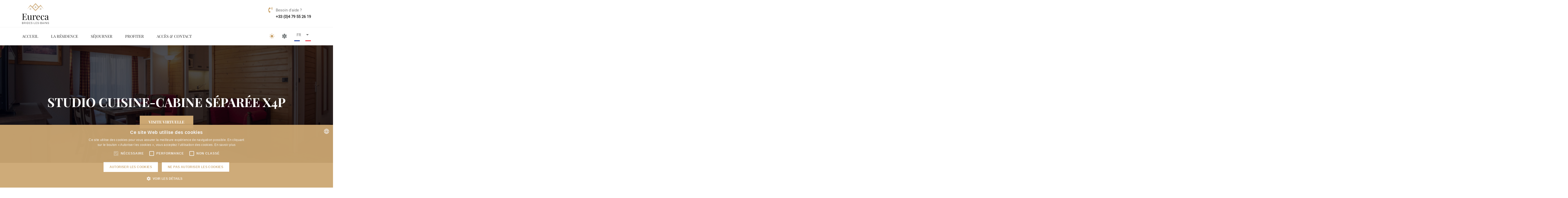

--- FILE ---
content_type: text/html; charset=UTF-8
request_url: https://www.eureca-brides.com/fr/sejourner/studio-superieur-x4p
body_size: 8811
content:
<!DOCTYPE html>
<html lang="fr">
<head>
<!-- Global site tag (gtag.js) - Google Analytics -->
<script async src="https://www.googletagmanager.com/gtag/js?id=G-WTDQG1Q84F"></script>
<script>
  window.dataLayer = window.dataLayer || [];
  function gtag(){dataLayer.push(arguments);}
  gtag('js', new Date());

  gtag('config', 'G-WTDQG1Q84F');
</script>
    <meta charset="UTF-8">
    <meta name="viewport" content="width=device-width, initial-scale=1">
    

    <!-- Favicon -->
    <link rel="shortcut icon" type="image/x-icon" href="https://www.eureca-brides.com/themes/dodojayaraditya-seapalace-singdisain/assets/images//favicon-eureca.ico">
    <link rel="icon" type="image/x-icon" href="https://www.eureca-brides.com/themes/dodojayaraditya-seapalace-singdisain/assets/images//favicon-eureca.ico">
    <link rel="icon" type="image/png" href="https://www.eureca-brides.com/themes/dodojayaraditya-seapalace-singdisain/assets/images//favicon-eureca.ico">
    
    <!-- Stylesheets -->
    <link rel="stylesheet" href="https://www.eureca-brides.com/combine/c9dae91f6e3b3ebadee115121feb7f4e-1764000250">
    	<link rel="stylesheet" href="https://unpkg.com/swiper/swiper-bundle.min.css" />
    <link rel="stylesheet" href="https://www.eureca-brides.com/plugins/lucaspalomba/brides/assets/css/icons.min.css">
    <script src="https://www.eureca-brides.com/combine/471231a691ccab27ae6ca3dc5e0465ea-1619604633"></script>
    <script src="https://unpkg.com/swiper/swiper-bundle.min.js"></script>
    <!--[if lt IE 9]>
		<script src="https://oss.maxcdn.com/html5shiv/3.7.2/html5shiv.min.js"></script>
		<script src="https://oss.maxcdn.com/respond/1.4.2/respond.min.js"></script>
	<![endif]-->

</head>

<body>

    <!-- Header section  -->
    <header class="header_area">
    <div class="header-top">
        <div class="container">
            <div class="d-flex align-items-center">
                <div id="logo">
                    <a href="https://www.eureca-brides.com/fr/ete">
                                                    <img src="https://www.eureca-brides.com/storage/app/uploads/public/608/ad2/37a/608ad237a3e95956114951.png" style="max-height:80px;"/>
                                            </a>
                </div>
                <div class="ml-auto d-none d-md-block d-md-flex">
                                        <div class="media header-top-info">
                        <span class="header-top-info__icon"><i class="fas fa-phone-volume"></i></span>
                        <div class="media-body">

                            <p>Besoin d'aide ?</p>
                            <p><a href="tel:+33 (0)4 79 55 26 19">+33 (0)4 79 55 26 19</a></p>

                        </div>
                    </div>
                                                        </div>
            </div>
        </div>
    </div>

    <div class="main_menu">
        <nav class="navbar navbar-expand-lg navbar-light">
            <div class="container">
                <!-- Brand and toggle get grouped for better mobile display -->
                <!-- <a class="navbar-brand logo_h" href="index.html"><img src="img/logo.png" alt=""></a> -->
                <button class="navbar-toggler" type="button" data-toggle="collapse"
                    data-target="#navbarSupportedContent" aria-controls="navbarSupportedContent" aria-expanded="false"
                    aria-label="Toggle navigation">
                    <span class="icon-bar"></span>
                    <span class="icon-bar"></span>
                    <span class="icon-bar"></span>
                </button>
                <!-- Collect the nav links, forms, and other content for toggling 
                <div class="collapse navbar-collapse offset" id="navbarSupportedContent">
                    <ul class="nav navbar-nav menu_nav">
                        <li class="nav-item "><a class="nav-link" href="">Home</a></li>
                        <li class="nav-item "><a class="nav-link" href="https://www.eureca-brides.com/fr/about">About</a></li>
                        <li class="nav-item "><a class="nav-link" href="https://www.eureca-brides.com/fr/sejourner">Properties</a></li>
                        <li class="nav-item "><a class="nav-link" href="https://www.eureca-brides.com/fr/gallery">Gallery</a></li>
                        <li class="nav-item submenu dropdown ">
                            <a href="#" class="nav-link dropdown-toggle" data-toggle="dropdown" role="button"
                                aria-haspopup="true" aria-expanded="false">News</a>
                            <ul class="dropdown-menu">
                                <li class="nav-item"><a class="nav-link" href="https://www.eureca-brides.com/fr/news">News</a></li>
                                <li class="nav-item"><a class="nav-link" href="https://www.eureca-brides.com/fr/news-detail">News Details</a></li>
                            </ul>
                        </li>
                        <li class="nav-item "><a class="nav-link" href="https://www.eureca-brides.com/fr/contact">Contact</a></li>
                        <li class="nav-item"></li>
                    </ul>
                </div>-->
                                <div class="collapse navbar-collapse offset" id="navbarSupportedContent">
                    <ul class="nav navbar-nav menu_nav">
                            <li role="presentation" class="  nav-item">
                    <a class="nav-link" href="https://www.eureca-brides.com/fr/ete" >
                Accueil
            </a>
        
            </li>
    <li role="presentation" class="  nav-item">
                    <a class="nav-link" href="https://www.eureca-brides.com/fr/ete/la-residence" >
                La résidence
            </a>
        
            </li>
    <li role="presentation" class="  nav-item">
                    <a class="nav-link" href="https://www.eureca-brides.com/fr/sejourner" >
                Séjourner
            </a>
        
            </li>
    <li role="presentation" class="  nav-item">
                    <a class="nav-link" href="https://www.eureca-brides.com/fr/ete/profiter" >
                Profiter
            </a>
        
            </li>
    <li role="presentation" class="  nav-item">
                    <a class="nav-link" href="https://www.eureca-brides.com/fr/contact" >
                Accès &amp; Contact
            </a>
        
            </li>
                    </ul>
                </div>
                                                <div class="mr-3">
            <i class="weather-sun"  style="font-size: 22px;margin:0 0.5em;color:#cca772" ></i>
    
        <a 
        data-href="https://www.eureca-brides.com/fr/sejourner/studio-superieur-x4p" 
        href="javascript:void(0)" 
        data-season="snowflake" 
        class="switchseason" style="color:#293133"
        
    >
            <i class="weather-snowflake"  style="font-size: 22px;margin:0 0.5em;color:#293133" ></i>
             </a>
    </div>
<script>


    $(document).on('click', '.switchseason',function(e){
        e.preventDefault();
        var $season = $(this).data('season');
        var $link = $(this).data('href');
        $.request('SeasonSwitcher::onSeason', {
            data: {
                season: $season
            },
            success: function() {
                window.location = $link;
            }
        })
    });

</script>                <div class="nav__options d-flex align-items-center mobile-hidden">
                    <div class="option_box flags d-flex flex-column justify-content-center align-items-center position-relative">
                                                    <div class="text-uppercase">fr <i class="fas fa-caret-down ml-3"></i></div>
                            <div class="mt-2 overflow-hidden flag-icon p-0" style="height:3px"><img src="/storage/app/media/fr-flag-icon-64.png" alt="Icone lang fr"></div>
                                                <div class="otherFlags" style="display:none;" >            
                                                            <a href="https://www.eureca-brides.com/en/stay/studio-superieur-x4p">
                                    <div class="text-uppercase">en</div>
                                    <div class="overflow-hidden flag-icon p-0" style="height:3px"><img src="/storage/app/media/en-flag-icon-64.png" alt="Icone lang en"></div>
                                </a>
                                                    </div>
                        
                    </div>
                </div>
            </div>
        </nav>

        <!-- <div class="search_input" id="search_input_box">
        <div class="container">
            <form class="d-flex justify-content-between">
            <input type="text" class="form-control" id="search_input" placeholder="Search Here">
            <button type="submit" class="btn"></button>
            <span class="lnr lnr-cross" id="close_search" title="Close Search"></span>
            </form>
        </div>
        </div> -->
    </div>
</header>    <!-- Header section end  -->
    <!-- Content -->
    <main class="site-main">
    
<!-- ================ start banner area ================= -->
<section class="blog-banner-area" style="background-image:url(/storage/app/media/Appartements/Studio-Superieur-x4p/Eureca-B50-3.jpg)">
    <div class="container h-100">
        <div class="blog-banner">
            <div class="text-center">
                <h1>Studio Cuisine-Cabine séparée x4p</h1>
                
                <div class=" align-items-center justify-content-center">
                        <div class="col-auto mt-4 text-center">
                <a href="https://my.matterport.com/show/?m=C6F4BBy9cnV" class="lightbox__link mfp-pop mfp-iframe button button--active home-banner-btn banner-btn-hover-white-text">Visite virtuelle</a>
            </div>
                    </div>
            </div>
        </div>
    </div>
</section>
<!-- ================ end banner area ================= -->


<!-- ================ welcome section start ================= -->
<section class="welcome pt-0 section-margin">
    <div class="container mb-5">
        <div class="row align-items-center">
            <div class="col-lg-12  mb-4 mb-lg-0">
                <div class="welcome-content">
                    <p>Le studio cuisine ou cabine séparée x4p de la résidence Eureca accueille 4 personnes pour une superficie comprise entre 30 et 42 m².&nbsp;</p>

<p>La pièce de vie bénéficie d’un coin salon/télévision, d’un espace repas et d’un lit double ou de deux lits simples ou superposés + 1 canapé lit gigogne. Une cuisine entièrement équipée et séparée (ou une chambre séparée) ainsi qu’une salle de bains viennent compléter l’espace. Vous pourrez profiter d’un balcon aménagé avec une vue sur les montagnes ou sur le jardin.</p>
                </div>
            </div>
        </div>
        
    </div>
    <div class="container-fluid mt-5 pt-5">
         <div class="row no-gutters welcome-images">
            <div class="col-12 p-0">
            <!-- Slider main container -->
                <div class="swiper-container">
                    <!-- Additional required wrapper -->
                    <div class="swiper-wrapper">
                        <!-- Slides -->
                                                                                     <a href="https://www.eureca-brides.com/storage/app/uploads/public/605/b26/1b0/605b261b08169929424297.jpg" class="lightbox__link swiper-slide" rel=""><img src="https://www.eureca-brides.com/storage/app/uploads/public/605/b26/1b0/thumb_43_600_0_0_0_auto.jpg" alt=""></a>
                                                             <a href="https://www.eureca-brides.com/storage/app/uploads/public/605/b26/1a1/605b261a13d48676732336.jpg" class="lightbox__link swiper-slide" rel=""><img src="https://www.eureca-brides.com/storage/app/uploads/public/605/b26/1a1/thumb_41_600_0_0_0_auto.jpg" alt=""></a>
                                                             <a href="https://www.eureca-brides.com/storage/app/uploads/public/605/b26/1c8/605b261c84299670019173.jpg" class="lightbox__link swiper-slide" rel=""><img src="https://www.eureca-brides.com/storage/app/uploads/public/605/b26/1c8/thumb_47_600_0_0_0_auto.jpg" alt=""></a>
                                                             <a href="https://www.eureca-brides.com/storage/app/uploads/public/605/b26/1b0/605b261b08205120057585.jpg" class="lightbox__link swiper-slide" rel=""><img src="https://www.eureca-brides.com/storage/app/uploads/public/605/b26/1b0/thumb_42_600_0_0_0_auto.jpg" alt=""></a>
                                                             <a href="https://www.eureca-brides.com/storage/app/uploads/public/605/b26/1a1/605b261a13840419518767.jpg" class="lightbox__link swiper-slide" rel=""><img src="https://www.eureca-brides.com/storage/app/uploads/public/605/b26/1a1/thumb_40_600_0_0_0_auto.jpg" alt=""></a>
                                                             <a href="https://www.eureca-brides.com/storage/app/uploads/public/605/b26/1b7/605b261b7cab3725394532.jpg" class="lightbox__link swiper-slide" rel=""><img src="https://www.eureca-brides.com/storage/app/uploads/public/605/b26/1b7/thumb_44_600_0_0_0_auto.jpg" alt=""></a>
                                                             <a href="https://www.eureca-brides.com/storage/app/uploads/public/605/b26/1b9/605b261b9d122889403054.jpg" class="lightbox__link swiper-slide" rel=""><img src="https://www.eureca-brides.com/storage/app/uploads/public/605/b26/1b9/thumb_45_600_0_0_0_auto.jpg" alt=""></a>
                                                             <a href="https://www.eureca-brides.com/storage/app/uploads/public/605/b26/1c7/605b261c78204698487112.jpg" class="lightbox__link swiper-slide" rel=""><img src="https://www.eureca-brides.com/storage/app/uploads/public/605/b26/1c7/thumb_46_600_0_0_0_auto.jpg" alt=""></a>
                                                             <a href="https://www.eureca-brides.com/storage/app/uploads/public/605/b26/1d2/605b261d21ac5551562449.jpg" class="lightbox__link swiper-slide" rel=""><img src="https://www.eureca-brides.com/storage/app/uploads/public/605/b26/1d2/thumb_48_600_0_0_0_auto.jpg" alt=""></a>
                                                                        </div>
                    <div class="swiper-nav container">
                        <!-- If we need pagination -->
                        <div class="swiper-pagination"></div>
                        
                    </div>
    
                    
                </div>
            </div>
        </div>
               
<style>

.swiper-pagination-bullet {
    background: #999 !important;
    border-radius: 0 !important;
    width: 20px !important;
    margin-left: 4px !important;
    height: 4px !important;
}
.swiper-pagination-bullet-active {
    opacity: 1;
    background: #c2996d !important;
}
                .swiper-container {
                      width: 100%;
    height: 100%;
    padding-bottom: 80px !important;
    height: 531px !important;
    box-sizing: content-box !important;
                }
                .swiper-slide{
                    text-align: center;
    font-size: 18px;
    background: #fff;
    width: auto !important;
    display: -webkit-box;
    display: -ms-flexbox;
    display: -webkit-flex;
    display: flex;
    -webkit-box-pack: center;
    -ms-flex-pack: center;
    -webkit-justify-content: center;
    justify-content: center;
    -webkit-box-align: center;
    -ms-flex-align: center;
    -webkit-align-items: center;
    align-items: center;
    cursor: pointer;    
                }
                .swiper-slide img {
    height: 100%;
    width: auto;
}</style>
                <script>
                          $('.lightbox__link').magnificPopup({
                            type:'image',
                            gallery: {
            			enabled: true
            		},
                            // Delay in milliseconds before popup is removed
                          removalDelay: 300,
                        
                          // Class that is added to popup wrapper and background
                          // make it unique to apply your CSS animations just to this exact popup
                          mainClass: 'mfp-fade'
                        });
                </script>
            
            
        </div>
    </div>
</section>
<!-- ================ welcome section end ================= -->
<section class="section-padding bg-secondary">
  <div class="container">
    <div class="section-intro text-center pb-80px">
      <div class="section-intro__style">
        <i class="icons8-to-do text-white" style="font-size:50px;"></i>
      </div>
      <h2 class="text-white">Les équipements
      </h2>
    </div>
    <div class="row">
          <div class="col-md-4 col-lg-3 mb-4 mb-lg-4">
        <div class="card card-special bg-secondary" style="    background: rgba(0,0,0,0.15)!important;
    height: 100%;
    box-shadow: inset 0 0 10px rgb(0 0 0 / 20%), 0 0 2px #000;">
          <div class="media align-items-center mb-1 flex-column justify-content-center text-center">
            <span class="card-special__icon mb-3 mr-0">
                <i class="icons8-oven-mitten" style="font-size:50px;"></i>
            </span>
            <div class="media-body">
              <h4 class="card-special__title text-white" style="font-family: Roboto, sans-serif !important;">
                <div style="font-size:1.25rem;">Cuisine équipée
                </div>
              </h4>
            </div>
          </div>
          <div class="card-body">
          </div>
        </div>
      </div>
          <div class="col-md-4 col-lg-3 mb-4 mb-lg-4">
        <div class="card card-special bg-secondary" style="    background: rgba(0,0,0,0.15)!important;
    height: 100%;
    box-shadow: inset 0 0 10px rgb(0 0 0 / 20%), 0 0 2px #000;">
          <div class="media align-items-center mb-1 flex-column justify-content-center text-center">
            <span class="card-special__icon mb-3 mr-0">
                <i class="icons8-tableware" style="font-size:50px;"></i>
            </span>
            <div class="media-body">
              <h4 class="card-special__title text-white" style="font-family: Roboto, sans-serif !important;">
                <div style="font-size:1.25rem;">Ustensiles et vaisselle
                </div>
              </h4>
            </div>
          </div>
          <div class="card-body">
          </div>
        </div>
      </div>
          <div class="col-md-4 col-lg-3 mb-4 mb-lg-4">
        <div class="card card-special bg-secondary" style="    background: rgba(0,0,0,0.15)!important;
    height: 100%;
    box-shadow: inset 0 0 10px rgb(0 0 0 / 20%), 0 0 2px #000;">
          <div class="media align-items-center mb-1 flex-column justify-content-center text-center">
            <span class="card-special__icon mb-3 mr-0">
                <i class="icons8-electric-teapot" style="font-size:50px;"></i>
            </span>
            <div class="media-body">
              <h4 class="card-special__title text-white" style="font-family: Roboto, sans-serif !important;">
                <div style="font-size:1.25rem;">Cafetière filtre et bouilloire
                </div>
              </h4>
            </div>
          </div>
          <div class="card-body">
          </div>
        </div>
      </div>
          <div class="col-md-4 col-lg-3 mb-4 mb-lg-4">
        <div class="card card-special bg-secondary" style="    background: rgba(0,0,0,0.15)!important;
    height: 100%;
    box-shadow: inset 0 0 10px rgb(0 0 0 / 20%), 0 0 2px #000;">
          <div class="media align-items-center mb-1 flex-column justify-content-center text-center">
            <span class="card-special__icon mb-3 mr-0">
                <i class="icons8-hair-dryer" style="font-size:50px;"></i>
            </span>
            <div class="media-body">
              <h4 class="card-special__title text-white" style="font-family: Roboto, sans-serif !important;">
                <div style="font-size:1.25rem;">Sèche-cheveux
                </div>
              </h4>
            </div>
          </div>
          <div class="card-body">
          </div>
        </div>
      </div>
          <div class="col-md-4 col-lg-3 mb-4 mb-lg-4">
        <div class="card card-special bg-secondary" style="    background: rgba(0,0,0,0.15)!important;
    height: 100%;
    box-shadow: inset 0 0 10px rgb(0 0 0 / 20%), 0 0 2px #000;">
          <div class="media align-items-center mb-1 flex-column justify-content-center text-center">
            <span class="card-special__icon mb-3 mr-0">
                <i class="icons8-iron" style="font-size:50px;"></i>
            </span>
            <div class="media-body">
              <h4 class="card-special__title text-white" style="font-family: Roboto, sans-serif !important;">
                <div style="font-size:1.25rem;">Table et fer à repasser
                </div>
              </h4>
            </div>
          </div>
          <div class="card-body">
          </div>
        </div>
      </div>
          <div class="col-md-4 col-lg-3 mb-4 mb-lg-4">
        <div class="card card-special bg-secondary" style="    background: rgba(0,0,0,0.15)!important;
    height: 100%;
    box-shadow: inset 0 0 10px rgb(0 0 0 / 20%), 0 0 2px #000;">
          <div class="media align-items-center mb-1 flex-column justify-content-center text-center">
            <span class="card-special__icon mb-3 mr-0">
                <i class="icons8-lock" style="font-size:50px;"></i>
            </span>
            <div class="media-body">
              <h4 class="card-special__title text-white" style="font-family: Roboto, sans-serif !important;">
                <div style="font-size:1.25rem;">Coffre-fort
                </div>
              </h4>
            </div>
          </div>
          <div class="card-body">
          </div>
        </div>
      </div>
          <div class="col-md-4 col-lg-3 mb-4 mb-lg-4">
        <div class="card card-special bg-secondary" style="    background: rgba(0,0,0,0.15)!important;
    height: 100%;
    box-shadow: inset 0 0 10px rgb(0 0 0 / 20%), 0 0 2px #000;">
          <div class="media align-items-center mb-1 flex-column justify-content-center text-center">
            <span class="card-special__icon mb-3 mr-0">
                <i class="icons8-tv-show" style="font-size:50px;"></i>
            </span>
            <div class="media-body">
              <h4 class="card-special__title text-white" style="font-family: Roboto, sans-serif !important;">
                <div style="font-size:1.25rem;">Télévision avec chaînes TNT
                </div>
              </h4>
            </div>
          </div>
          <div class="card-body">
          </div>
        </div>
      </div>
          <div class="col-md-4 col-lg-3 mb-4 mb-lg-4">
        <div class="card card-special bg-secondary" style="    background: rgba(0,0,0,0.15)!important;
    height: 100%;
    box-shadow: inset 0 0 10px rgb(0 0 0 / 20%), 0 0 2px #000;">
          <div class="media align-items-center mb-1 flex-column justify-content-center text-center">
            <span class="card-special__icon mb-3 mr-0">
                <i class="icons8-coffee-table" style="font-size:50px;"></i>
            </span>
            <div class="media-body">
              <h4 class="card-special__title text-white" style="font-family: Roboto, sans-serif !important;">
                <div style="font-size:1.25rem;">Balcon aménagé
                </div>
              </h4>
            </div>
          </div>
          <div class="card-body">
          </div>
        </div>
      </div>
        </div>
  </div>
</section>
<section class="section-padding">
  <div class="container">
      <div class="row">
          <div class="col-md-6 col-lg-6 mb-4">
              <h3 class="text-center mb-4">Les services inclus</h3>
              <ul class="bg-light p-4">
                                        <li  class="my-4"><i class="icons8-towel" style="font-size:30px;vertical-align: sub;"  class="mr-3"></i> Linge de toilette et draps hebdomadaire</li>
                                        <li  class="my-4"><i class="icons8-spray" style="font-size:30px;vertical-align: sub;"  class="mr-3"></i> Produits de beauté</li>
                                        <li  class="my-4"><i class="icons8-wi-fi" style="font-size:30px;vertical-align: sub;"  class="mr-3"></i> Internet haut débit</li>
                                        <li  class="my-4"><i class="icons8-baby-mobile" style="font-size:30px;vertical-align: sub;"  class="mr-3"></i> Prêt d’équipements (grille-pain, lit bébé, ...)</li>
                                        <li  class="my-4"><i class="icons8-sleeping-in-bed" style="font-size:30px;vertical-align: sub;"  class="mr-3"></i> Lits faits à l’arrivée</li>
                                        <li  class="my-4"><i class="icons8-skiing" style="font-size:30px;vertical-align: sub;"  class="mr-3"></i> Casier à skis</li>
                                </ul>
          </div>
          <div class="col-md-6 col-lg-6 mb-4">
              <h3 class="text-center mb-4">Les suppléments</h3>
              <ul  class=" bg-light p-4">
                                        <li class="my-4"><i class="icons8-carpark" style="font-size:30px;vertical-align: sub;"  class="mr-3"></i> Parking souterrain sécurisé <em>(6.00€/jour)</em></li>
                                        <li class="my-4"><i class="icons8-pets" style="font-size:30px;vertical-align: sub;"  class="mr-3"></i> Animaux de compagnie admis <em>(5.00€/jour)</em></li>
                                        <li class="my-4"><i class="icons8-to-do" style="font-size:30px;vertical-align: sub;"  class="mr-3"></i> Caution <em>(200.00€/jour)</em></li>
                                        <li class="my-4"><i class="icons8-housekeeping" style="font-size:30px;vertical-align: sub;"  class="mr-3"></i> Ménage <em>(Prix variable)</em></li>
                                </ul>
          </div>
      </div>
  </div>
</section>
<section class="section-padding pt-0">
  <div class="container">
      <div class="section-intro text-center pb-80px">
          <div class="section-intro__style">
            <i class="icons8-price text-primary" style="font-size:50px;"></i>
          </div>
          <h2>Les tarifs
          </h2>
      </div>
      <div class="row">
          <div class="nav flex-column nav-pills me-3 col-auto" id="v-pills-tab" role="tablist" aria-orientation="vertical">
                                      <button class="nav-link active" id="v-pills-38-tab" data-toggle="pill" data-target="#v-pills-38" type="button" role="tab" aria-controls="v-pills-home" aria-selected="true">HIVER 2025-2026</button>
                                                  <button class="nav-link " id="v-pills-50-tab" data-toggle="pill" data-target="#v-pills-50" type="button" role="tab" aria-controls="v-pills-home" aria-selected="true">ETE 2026</button>
                                </div>
          <div class="tab-content py-0 px-0 col" id="v-pills-tabContent" style="border:1px solid #e9e9e9;">
                                  <div class="tab-pane fade  show active" id="v-pills-38" role="tabpanel" aria-labelledby="v-pills-38-tab">
                                <table class="my-3" style="width:100%;text-align:center;">
                    <thead>
                        <tr style="border-bottom:2px solid #b4b4b4">
                            <th>Périodes</th>
                            <th>Tarif à la semaine</th>
                            <th>Tarif Curiste pour 3 semaines</th>
                            <th></th>
                        </tr>
                    </thead>
                    <tbody>
                                                    <tr class="bg-light">
                                <td >A partir du 13/12/2025</td>
                                <td >840 €</td>
                                <td >non disponible pour cette période</td>
                                <td >
                                                                            <button class="button button--active home-banner-btn" data-toggle="modal" data-target="#contactModal" data-date="13/12/2025">Demande de réservation </button>
                                        
                                    </td>
                            </tr>
                                                    <tr class="">
                                <td >A partir du 20/12/2025</td>
                                <td >980 €</td>
                                <td >non disponible pour cette période</td>
                                <td >
                                                                            <button class="button button--active home-banner-btn" data-toggle="modal" data-target="#contactModal" data-date="20/12/2025">Demande de réservation </button>
                                        
                                    </td>
                            </tr>
                                                    <tr class="bg-light">
                                <td >A partir du 03/01/2026</td>
                                <td >640 €</td>
                                <td >non disponible pour cette période</td>
                                <td >
                                                                            <button class="button button--active home-banner-btn" data-toggle="modal" data-target="#contactModal" data-date="03/01/2026">Demande de réservation </button>
                                        
                                    </td>
                            </tr>
                                                    <tr class="">
                                <td >A partir du 17/01/2026</td>
                                <td >750 €</td>
                                <td >non disponible pour cette période</td>
                                <td >
                                                                            <button class="button button--active home-banner-btn" data-toggle="modal" data-target="#contactModal" data-date="17/01/2026">Demande de réservation </button>
                                        
                                    </td>
                            </tr>
                                                    <tr class="bg-light">
                                <td >A partir du 07/02/2026</td>
                                <td >860 €</td>
                                <td >non disponible pour cette période</td>
                                <td >
                                                                            <button class="button button--active home-banner-btn" data-toggle="modal" data-target="#contactModal" data-date="07/02/2026">Demande de réservation </button>
                                        
                                    </td>
                            </tr>
                                                    <tr class="">
                                <td >A partir du 14/02/2026</td>
                                <td >980 €</td>
                                <td >non disponible pour cette période</td>
                                <td >
                                                                            <button class="button button--active home-banner-btn" data-toggle="modal" data-target="#contactModal" data-date="14/02/2026">Demande de réservation </button>
                                        
                                    </td>
                            </tr>
                                                    <tr class="bg-light">
                                <td >A partir du 28/02/2026</td>
                                <td >860 €</td>
                                <td >non disponible pour cette période</td>
                                <td >
                                                                            <button class="button button--active home-banner-btn" data-toggle="modal" data-target="#contactModal" data-date="28/02/2026">Demande de réservation </button>
                                        
                                    </td>
                            </tr>
                                                    <tr class="">
                                <td >A partir du 14/03/2026</td>
                                <td >770 €</td>
                                <td >non disponible pour cette période</td>
                                <td >
                                                                            <button class="button button--active home-banner-btn" data-toggle="modal" data-target="#contactModal" data-date="14/03/2026">Demande de réservation </button>
                                        
                                    </td>
                            </tr>
                                                    <tr class="bg-light">
                                <td >A partir du 21/03/2026</td>
                                <td >700 €</td>
                                <td >non disponible pour cette période</td>
                                <td >
                                                                            <button class="button button--active home-banner-btn" data-toggle="modal" data-target="#contactModal" data-date="21/03/2026">Demande de réservation </button>
                                        
                                    </td>
                            </tr>
                                                    <tr class="">
                                <td >A partir du 11/04/2026</td>
                                <td >610 €</td>
                                <td >non disponible pour cette période</td>
                                <td >
                                                                            <button class="button button--active home-banner-btn" data-toggle="modal" data-target="#contactModal" data-date="11/04/2026">Demande de réservation </button>
                                        
                                    </td>
                            </tr>
                                            </tbody>
                </table>
                            </div>
                                              <div class="tab-pane fade " id="v-pills-50" role="tabpanel" aria-labelledby="v-pills-50-tab">
                                <table class="my-3" style="width:100%;text-align:center;">
                    <thead>
                        <tr style="border-bottom:2px solid #b4b4b4">
                            <th>Périodes</th>
                            <th>Tarif à la semaine</th>
                            <th>Tarif Curiste pour 3 semaines</th>
                            <th></th>
                        </tr>
                    </thead>
                    <tbody>
                                                    <tr class="bg-light">
                                <td >A partir du 21/03/2026</td>
                                <td >700 €</td>
                                <td >1428 €</td>
                                <td >
                                                                            <button class="button button--active home-banner-btn" data-toggle="modal" data-target="#contactModal" data-date="21/03/2026">Demande de réservation </button>
                                        
                                    </td>
                            </tr>
                                                    <tr class="">
                                <td >A partir du 28/03/2026</td>
                                <td >700 €</td>
                                <td >1367 €</td>
                                <td >
                                                                            <button class="button button--active home-banner-btn" data-toggle="modal" data-target="#contactModal" data-date="28/03/2026">Demande de réservation </button>
                                        
                                    </td>
                            </tr>
                                                    <tr class="bg-light">
                                <td >A partir du 04/04/2026</td>
                                <td >700 €</td>
                                <td >1306 €</td>
                                <td >
                                                                            <button class="button button--active home-banner-btn" data-toggle="modal" data-target="#contactModal" data-date="04/04/2026">Demande de réservation </button>
                                        
                                    </td>
                            </tr>
                                                    <tr class="">
                                <td >A partir du 11/04/2026</td>
                                <td >610 €</td>
                                <td >1244 €</td>
                                <td >
                                                                            <button class="button button--active home-banner-btn" data-toggle="modal" data-target="#contactModal" data-date="11/04/2026">Demande de réservation </button>
                                        
                                    </td>
                            </tr>
                                                    <tr class="bg-light">
                                <td >A partir du 18/04/2026</td>
                                <td >610 €</td>
                                <td >1244 €</td>
                                <td >
                                                                            <button class="button button--active home-banner-btn" data-toggle="modal" data-target="#contactModal" data-date="18/04/2026">Demande de réservation </button>
                                        
                                    </td>
                            </tr>
                                                    <tr class="">
                                <td >A partir du 25/04/2026</td>
                                <td >610 €</td>
                                <td >1340 €</td>
                                <td >
                                                                            <button class="button button--active home-banner-btn" data-toggle="modal" data-target="#contactModal" data-date="25/04/2026">Demande de réservation </button>
                                        
                                    </td>
                            </tr>
                                                    <tr class="bg-light">
                                <td >A partir du 02/05/2026</td>
                                <td >750 €</td>
                                <td >1435 €</td>
                                <td >
                                                                            <button class="button button--active home-banner-btn" data-toggle="modal" data-target="#contactModal" data-date="02/05/2026">Demande de réservation </button>
                                        
                                    </td>
                            </tr>
                                                    <tr class="">
                                <td >A partir du 09/05/2026</td>
                                <td >750 €</td>
                                <td >1530 €</td>
                                <td >
                                                                            <button class="button button--active home-banner-btn" data-toggle="modal" data-target="#contactModal" data-date="09/05/2026">Demande de réservation </button>
                                        
                                    </td>
                            </tr>
                                                    <tr class="bg-light">
                                <td >A partir du 20/06/2026</td>
                                <td >750 €</td>
                                <td >1584 €</td>
                                <td >
                                                                            <button class="button button--active home-banner-btn" data-toggle="modal" data-target="#contactModal" data-date="20/06/2026">Demande de réservation </button>
                                        
                                    </td>
                            </tr>
                                                    <tr class="">
                                <td >A partir du 27/06/2026</td>
                                <td >830 €</td>
                                <td >1639 €</td>
                                <td >
                                                                            <button class="button button--active home-banner-btn" data-toggle="modal" data-target="#contactModal" data-date="27/06/2026">Demande de réservation </button>
                                        
                                    </td>
                            </tr>
                                                    <tr class="bg-light">
                                <td >A partir du 04/07/2026</td>
                                <td >830 €</td>
                                <td >1693 €</td>
                                <td >
                                                                            <button class="button button--active home-banner-btn" data-toggle="modal" data-target="#contactModal" data-date="04/07/2026">Demande de réservation </button>
                                        
                                    </td>
                            </tr>
                                                    <tr class="">
                                <td >A partir du 08/08/2026</td>
                                <td >830 €</td>
                                <td >1618 €</td>
                                <td >
                                                                            <button class="button button--active home-banner-btn" data-toggle="modal" data-target="#contactModal" data-date="08/08/2026">Demande de réservation </button>
                                        
                                    </td>
                            </tr>
                                                    <tr class="bg-light">
                                <td >A partir du 15/08/2026</td>
                                <td >720 €</td>
                                <td >1544 €</td>
                                <td >
                                                                            <button class="button button--active home-banner-btn" data-toggle="modal" data-target="#contactModal" data-date="15/08/2026">Demande de réservation </button>
                                        
                                    </td>
                            </tr>
                                                    <tr class="">
                                <td >A partir du 22/08/2026</td>
                                <td >720 €</td>
                                <td >1469 €</td>
                                <td >
                                                                            <button class="button button--active home-banner-btn" data-toggle="modal" data-target="#contactModal" data-date="22/08/2026">Demande de réservation </button>
                                        
                                    </td>
                            </tr>
                                                    <tr class="bg-light">
                                <td >A partir du 19/09/2026</td>
                                <td >720 €</td>
                                <td >1380 €</td>
                                <td >
                                                                            <button class="button button--active home-banner-btn" data-toggle="modal" data-target="#contactModal" data-date="19/09/2026">Demande de réservation </button>
                                        
                                    </td>
                            </tr>
                                                    <tr class="">
                                <td >A partir du 26/09/2026</td>
                                <td >590 €</td>
                                <td >1292 €</td>
                                <td >
                                                                            <button class="button button--active home-banner-btn" data-toggle="modal" data-target="#contactModal" data-date="26/09/2026">Demande de réservation </button>
                                        
                                    </td>
                            </tr>
                                                    <tr class="bg-light">
                                <td >A partir du 03/10/2026</td>
                                <td >590 €</td>
                                <td >1204 €</td>
                                <td >
                                                                            <button class="button button--active home-banner-btn" data-toggle="modal" data-target="#contactModal" data-date="03/10/2026">Demande de réservation </button>
                                        
                                    </td>
                            </tr>
                                            </tbody>
                </table>
                            </div>
                                </div>
      </div>
  </div>
</section>
<div class="confirm-container">
                    <!--This will contain the confirmation when the email is successfully sent-->
                </div>
<div class="modal fade" id="contactModal" tabindex="-1" role="dialog" aria-labelledby="contactModalLabel" aria-hidden="true">
  <div class="modal-dialog modal-dialog-centered modal-lg" role="document">
    <div class="modal-content" style="border-radius: 0;
          border: 0;
          box-shadow: 0 0 5px rgba(0,0,0,0.2);">
      <div class="modal-header">
        <h5 class="modal-title" id="exampleModalLabel" style="color:#cca772">Demande de réservation </h5>
        <button type="button" class="close" data-dismiss="modal" aria-label="Close">
          <span aria-hidden="true">&times;</span>
        </button>
      </div>
      <div class="modal-body px-5">
        <form class="flexiContactForm row" role="form"
            data-request="contactForm::onMailSent"
            data-request-validate
            data-request-update="'contactForm::confirm': '.confirm-container'">
                <input type="hidden" id="subject" name="subject" value="RequestBooking">
                <div class="col-lg-12 p-2 mb-4" style="color:#cca772;border:1px solid ##cca772; background: rgb(204 167 114 / 17%);font-style:italic; font-size:12px;">
                    Lorsque vous effectuez une demande de réservation sur notre site Internet, notre équipe est à votre service pour vous adresser dans les plus brefs délais, les meilleurs tarifs disponibles aux dates sélectionnées ainsi que pour répondre à toutes vos questions.
                </div>
                <div class="col-md-6 bg-white pb-4">
                    <div class="form-group">
                        <label for="lastname">Nom *</label>
                        <input type="text" class="form-control nice-input" id="lastname" name="lastname" placeholder="Entrez votre nom">
                        <small data-validate-for="lastname" class="text-danger">Merci de renseigner votre nom</small>
                    </div>
                    <div class="form-group">
                        <label for="firstname">Prénom *</label>
                        <input type="text" class="form-control nice-input" id="firstname" name="firstname" placeholder="Entrez votre prénom">
                        <small data-validate-for="firstname" class="text-danger">Merci de renseigner votre prénom</small>
                    </div>
                </div>
                <div class="col-md-6 bg-white pb-4">
                    <div class="form-group">
                        <label for="email">Email *</label>
                        <input type="email" class="form-control nice-input" id="email" name="email" placeholder="Entrez votre adresse email">
                        <small data-validate-for="email" class="text-danger">Merci de renseigner un email valide</small>
                    </div>
                    <div class="form-group">
                        <label for="phone">Téléphone</label>
                        <input type="text" class="form-control nice-input" id="phone" name="phone" placeholder="Entrez votre numéro de téléphone">
                    </div>
                </div>
                <div class="col-md-12 bg-white py-2 mt-1 mb-1 forBookingsOnly">
                    <div class="row">
                        <div class="col-md-4">
                            <div class="form-group">
                                <label for="datepicker">Date d'arrivée *</label>
                                <input type="text" class="form-control nice-input" id="datepicker" name="datepicker" placeholder="Arrivée">
                            </div>
                        </div>
                        <div class="col-md-4">
                            <div class="form-group">
                                <label for="nights">Nombre de nuits *</label>
                                <select id="nights" name="nights" class="form-select" aria-label="Default select example">
                                  <option value="short" >3 à 6 nuits</option>
                                  <option value="week" selected>7 nuits</option>
                                  <option value="long">8 à 20 nuits</option>
                                  <option value="3weeks">3 semaines</option>
                                </select>
                                
                            </div>
                        </div>
                        <div class="col-md-4">
                            <div class="form-group">
                                <label for="people">Nombre de personnes *</label>
                                <input type="number" class="form-control nice-input" id="people" name="people">
                                
                            </div>
                        </div>
                    </div>
                </div>
                <div class="col-md-12 bg-white pt-2 pb-2 mb-2">
                    <div class="form-group">
                            <label for="body">Message *</label>
                            <textarea class="form-control different-control  nice-input" name="body" id="body" rows="5"
                                placeholder="Entrez votre message"></textarea>
                                <small data-validate-for="body" class="text-danger">Merci de détailler votre demande</small>
                        </div>
                </div>
                <div class="col-md-12 text-right">
                    <button type="submit" value="submit" class="button-contact"><span>Envoyer</span></button>
                </div>
                
            </form>
      </div>
    </div>
  </div>
</div>
<script src="https://cdn.jsdelivr.net/npm/litepicker/dist/litepicker.js"></script>
<script src="https://cdn.jsdelivr.net/npm/litepicker/dist/plugins/mobilefriendly.js"></script>
<script>
$('#exampleModal').modal({
    backdrop: true

});
const picker = new Litepicker({ 
                    element: document.getElementById('datepicker'),
                    format: 'DD/MM/YYYY',
                    lang: 'fr-FR',
                    plugins: ['mobilefriendly']
                  });
$('#contactModal').on('show.bs.modal', function (event) {
  var button = $(event.relatedTarget) // Button that triggered the modal
  var date = button.data('date') // Extract info from data-* attributes
  // If necessary, you could initiate an AJAX request here (and then do the updating in a callback).
  // Update the modal's content. We'll use jQuery here, but you could use a data binding library or other methods instead.
  var modal = $(this)
  if(date){
      modal.find('.modal-title').text('Demande de réservation à partir du ' + date)
      modal.find('.modal-body input#datepicker').val(date)
  }
})
</script>
<section class="section-padding mt-0 bg-white">
    <div class="container">
      <div class="section-intro text-center pb-80px">
        <div class="section-intro__style">
          <i class="icons8-sleeping-in-bed text-primary" style="font-size:50px;"></i>
        </div>
        <h2 id="iqu78m">Nos studios et appartements
        </h2>
      </div>
      <div class="row">
                <div class="col-md-6 col-lg-4 mb-4 mb-lg-0">
          <div class="card card-explore " style="height: 100%;">
            <div class="card-explore__img">
                <a href="https://www.eureca-brides.com/fr/sejourner/appartement-superieur-x6p"><img class="card-img" src="/storage/app/media/B70-Eureca-Alpine_Residences-2.jpg" alt=""></a>            </div>
            <div class="card-body">
              <ul class="card-news__info mt-2 mb-2">
                <li><span class="news-icon"><i class="icons8-account"></i></span>  6 personnes</li>
              </ul>
              <h4 class="card-explore__title">
                <a href="https://www.eureca-brides.com/fr/sejourner/appartement-superieur-x6p">
                    Appartement x6p
                        </a>              </h4>
              <p>Appartement 3 pièces pouvant accueillir 6 personnes, 56 m², séjour avec 2 lits simples + 2 chambres avec 2 lits simples.
              </p>
              <a href="https://www.eureca-brides.com/fr/sejourner/appartement-superieur-x6p" class="card-explore__link">Découvrir <i class="ti-arrow-right">
                </i></a>
            </div>
          </div>
        </div>
                <div class="col-md-6 col-lg-4 mb-4 mb-lg-0">
          <div class="card card-explore " style="height: 100%;">
            <div class="card-explore__img">
                <a href="https://www.eureca-brides.com/fr/sejourner/appartement-standard-x4p"><img class="card-img" src="/storage/app/media/Appartements/Appartement-Standard-x4p/Eureca-B42-1.jpg" alt=""></a>            </div>
            <div class="card-body">
              <ul class="card-news__info mt-2 mb-2">
                <li><span class="news-icon"><i class="icons8-account"></i></span>  4 personnes</li>
              </ul>
              <h4 class="card-explore__title">
                <a href="https://www.eureca-brides.com/fr/sejourner/appartement-standard-x4p">
                    Appartement x4p
                        </a>              </h4>
              <p>Appartement 2 pièces pouvant accueillir 4 personnes, 38 m², séjour avec 1 canapé-lit double + chambre avec 1 lit double.
              </p>
              <a href="https://www.eureca-brides.com/fr/sejourner/appartement-standard-x4p" class="card-explore__link">Découvrir <i class="ti-arrow-right">
                </i></a>
            </div>
          </div>
        </div>
                <div class="col-md-6 col-lg-4 mb-4 mb-lg-0">
          <div class="card card-explore " style="height: 100%;">
            <div class="card-explore__img">
                <a href="https://www.eureca-brides.com/fr/sejourner/appartement-superieur-x7p"><img class="card-img" src="/storage/app/media/B63-Eureca-Alpine_Residences-13.jpg" alt=""></a>            </div>
            <div class="card-body">
              <ul class="card-news__info mt-2 mb-2">
                <li><span class="news-icon"><i class="icons8-account"></i></span>  7 personnes</li>
              </ul>
              <h4 class="card-explore__title">
                <a href="https://www.eureca-brides.com/fr/sejourner/appartement-superieur-x7p">
                    Appartement x7p
                        </a>              </h4>
              <p>Appartement 3 pièces pouvant accueillir 7 personnes, 78 m², séjour avec 1 canapé-lit double + chambre avec 2 lits simples + chambre avec 3 lits simples.
              </p>
              <a href="https://www.eureca-brides.com/fr/sejourner/appartement-superieur-x7p" class="card-explore__link">Découvrir <i class="ti-arrow-right">
                </i></a>
            </div>
          </div>
        </div>
              </div>
      <div class="row">
        <div class="col text-right">
          <a href="https://www.eureca-brides.com/fr/sejourner" class="button button--active home-banner-btn mt-4">Découvrir les appartements</a>
        </div>
      </div>
    </div>
  </section><!-- ================ Explore section end ================= -->
<!-- ================ carousel section end ================= -->
    </main>
    
    <!-- Footer section   -->
    <footer class="footer-area section-gap bg-secondary">
    <div class="container">
                <div class="footer-bottom row align-items-center text-center text-lg-left">
            <p class="footer-text m-0 col-lg-12 col-md-12">
                Eureca -
                <!-- Link back to Colorlib can't be removed. Template is licensed under CC BY 3.0. -->
                Copyright &copy;
                <script>document.write(new Date().getFullYear());</script> All rights reserved | 
                <a href="https://www.eureca-brides.com/fr/mentions-legales">Mentions légales</a> - 
                <a href="https://www.eureca-brides.com/fr/cgv">CGV</a> - 
                <a href="https://www.eureca-brides.com/fr/politique-de-confidentialite">Politique de confidentialité</a>
                | HTML template is made by <a href="https://colorlib.com" target="_blank">Colorlib</a> 
                <!-- Link back to Colorlib can't be removed. Template is licensed under CC BY 3.0. -->
                
            </p>

            
        </div>
    </div>
</footer>    <!-- Footer section end  -->

    <!--====== Javascripts & Jquery ======-->
        <script src="/modules/system/assets/js/framework.combined-min.js"></script>
<link rel="stylesheet" property="stylesheet" href="/modules/system/assets/css/framework.extras-min.css">
    <script src="https://www.google.com/recaptcha/api.js"></script>
<script src="https://www.eureca-brides.com/plugins/laminsanneh/flexicontact/assets/js/main.js"></script>
<script type="text/javascript" charset="UTF-8" src="//cdn.cookie-script.com/s/971b060bc16b1de513cd63c99995d444.js"></script>
</body>
</html>

--- FILE ---
content_type: text/css
request_url: https://www.eureca-brides.com/plugins/lucaspalomba/brides/assets/css/icons.min.css
body_size: 482
content:
/*!
 * Icon Font Icons m-teo
 * Made with love by Icons8 [ https://icons8.com/ ] using webfont [ https://github.com/itgalaxy/webfont ]
 *
 * Contacts:
 *    [ https://icons8.com/contact ]
 *
 * Follow Icon8 on
 *    Twitter [ https://twitter.com/icons_8 ]
 *    Facebook [ https://www.facebook.com/Icons8 ]
 *    Google+ [ https://plus.google.com/+Icons8 ]
 *    GitHub [ https://github.com/icons8 ]
 */
@font-face{font-family:"Icons m-teo";src:url("../fonts/Icons m-teo.eot");src:url("../fonts/Icons m-teo.eot?#iefix")format("embedded-opentype"),url("../fonts/Icons m-teo.woff2")format("woff2"),url("../fonts/Icons m-teo.woff")format("woff"),url("../fonts/Icons m-teo.ttf")format("truetype"),url("../fonts/Icons m-teo.svg#font")format("svg");font-weight:normal;font-style:normal;}@media screen and(-webkit-min-device-pixel-ratio:0){@font-face{font-family:"Icons m-teo";src:url("../fonts/Icons m-teo.svg#Icons m-teo")format("svg");}}[data-icons8]:before{content:attr(data-icons8);}.weather-sun:before,.weather-snowflake:before,.icons8,[data-icons8]:before{display:inline-block;font-family:"Icons m-teo";font-style:normal;font-weight:normal;font-variant:normal;line-height:1;text-decoration:inherit;text-rendering:optimizeLegibility;text-transform:none;-moz-osx-font-smoothing:grayscale;-webkit-font-smoothing:antialiased;font-smoothing:antialiased;}.weather-sun:before{content:"\f100";}.weather-snowflake:before{content:"\f101";}
